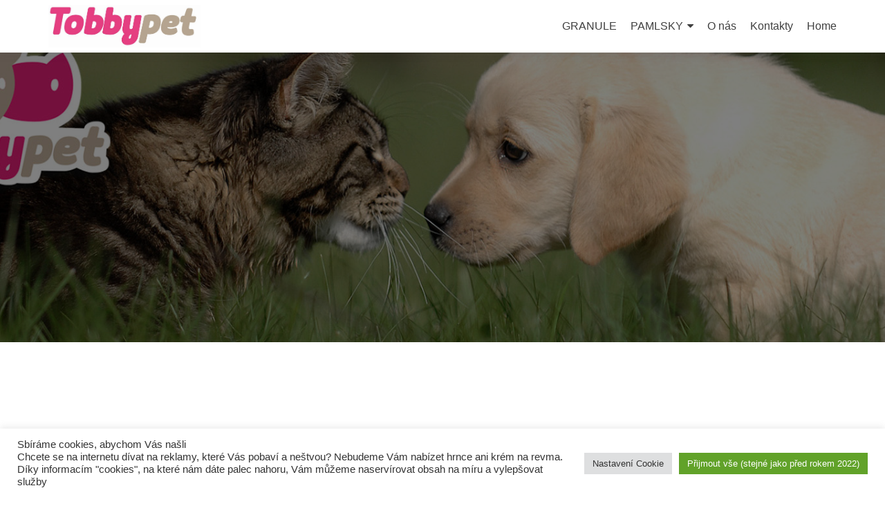

--- FILE ---
content_type: text/html; charset=UTF-8
request_url: https://tobbypet.cz/
body_size: 11007
content:
<!DOCTYPE html>
<html lang="cs">
<head>
<meta charset="UTF-8">
<meta name="viewport" content="width=device-width, initial-scale=1">
<link rel="profile" href="http://gmpg.org/xfn/11">
<link rel="pingback" href="https://tobbypet.cz/xmlrpc.php">
<title></title>
<meta name='robots' content='max-image-preview:large' />
<style>img:is([sizes="auto" i], [sizes^="auto," i]) { contain-intrinsic-size: 3000px 1500px }</style>
<link rel='dns-prefetch' href='//fonts.googleapis.com' />
<link rel="alternate" type="application/rss+xml" title=" &raquo; RSS zdroj" href="https://tobbypet.cz/feed/" />
<link rel="alternate" type="application/rss+xml" title=" &raquo; RSS komentářů" href="https://tobbypet.cz/comments/feed/" />
<!-- <link rel='stylesheet' id='wp-block-library-css' href='https://tobbypet.cz/wp-includes/css/dist/block-library/style.min.css?ver=6.7.1' type='text/css' media='all' /> -->
<link rel="stylesheet" type="text/css" href="//tobbypet.cz/wp-content/cache/wpfc-minified/8uv3c5f4/6blnc.css" media="all"/>
<style id='classic-theme-styles-inline-css' type='text/css'>
/*! This file is auto-generated */
.wp-block-button__link{color:#fff;background-color:#32373c;border-radius:9999px;box-shadow:none;text-decoration:none;padding:calc(.667em + 2px) calc(1.333em + 2px);font-size:1.125em}.wp-block-file__button{background:#32373c;color:#fff;text-decoration:none}
</style>
<style id='global-styles-inline-css' type='text/css'>
:root{--wp--preset--aspect-ratio--square: 1;--wp--preset--aspect-ratio--4-3: 4/3;--wp--preset--aspect-ratio--3-4: 3/4;--wp--preset--aspect-ratio--3-2: 3/2;--wp--preset--aspect-ratio--2-3: 2/3;--wp--preset--aspect-ratio--16-9: 16/9;--wp--preset--aspect-ratio--9-16: 9/16;--wp--preset--color--black: #000000;--wp--preset--color--cyan-bluish-gray: #abb8c3;--wp--preset--color--white: #ffffff;--wp--preset--color--pale-pink: #f78da7;--wp--preset--color--vivid-red: #cf2e2e;--wp--preset--color--luminous-vivid-orange: #ff6900;--wp--preset--color--luminous-vivid-amber: #fcb900;--wp--preset--color--light-green-cyan: #7bdcb5;--wp--preset--color--vivid-green-cyan: #00d084;--wp--preset--color--pale-cyan-blue: #8ed1fc;--wp--preset--color--vivid-cyan-blue: #0693e3;--wp--preset--color--vivid-purple: #9b51e0;--wp--preset--gradient--vivid-cyan-blue-to-vivid-purple: linear-gradient(135deg,rgba(6,147,227,1) 0%,rgb(155,81,224) 100%);--wp--preset--gradient--light-green-cyan-to-vivid-green-cyan: linear-gradient(135deg,rgb(122,220,180) 0%,rgb(0,208,130) 100%);--wp--preset--gradient--luminous-vivid-amber-to-luminous-vivid-orange: linear-gradient(135deg,rgba(252,185,0,1) 0%,rgba(255,105,0,1) 100%);--wp--preset--gradient--luminous-vivid-orange-to-vivid-red: linear-gradient(135deg,rgba(255,105,0,1) 0%,rgb(207,46,46) 100%);--wp--preset--gradient--very-light-gray-to-cyan-bluish-gray: linear-gradient(135deg,rgb(238,238,238) 0%,rgb(169,184,195) 100%);--wp--preset--gradient--cool-to-warm-spectrum: linear-gradient(135deg,rgb(74,234,220) 0%,rgb(151,120,209) 20%,rgb(207,42,186) 40%,rgb(238,44,130) 60%,rgb(251,105,98) 80%,rgb(254,248,76) 100%);--wp--preset--gradient--blush-light-purple: linear-gradient(135deg,rgb(255,206,236) 0%,rgb(152,150,240) 100%);--wp--preset--gradient--blush-bordeaux: linear-gradient(135deg,rgb(254,205,165) 0%,rgb(254,45,45) 50%,rgb(107,0,62) 100%);--wp--preset--gradient--luminous-dusk: linear-gradient(135deg,rgb(255,203,112) 0%,rgb(199,81,192) 50%,rgb(65,88,208) 100%);--wp--preset--gradient--pale-ocean: linear-gradient(135deg,rgb(255,245,203) 0%,rgb(182,227,212) 50%,rgb(51,167,181) 100%);--wp--preset--gradient--electric-grass: linear-gradient(135deg,rgb(202,248,128) 0%,rgb(113,206,126) 100%);--wp--preset--gradient--midnight: linear-gradient(135deg,rgb(2,3,129) 0%,rgb(40,116,252) 100%);--wp--preset--font-size--small: 13px;--wp--preset--font-size--medium: 20px;--wp--preset--font-size--large: 36px;--wp--preset--font-size--x-large: 42px;--wp--preset--spacing--20: 0.44rem;--wp--preset--spacing--30: 0.67rem;--wp--preset--spacing--40: 1rem;--wp--preset--spacing--50: 1.5rem;--wp--preset--spacing--60: 2.25rem;--wp--preset--spacing--70: 3.38rem;--wp--preset--spacing--80: 5.06rem;--wp--preset--shadow--natural: 6px 6px 9px rgba(0, 0, 0, 0.2);--wp--preset--shadow--deep: 12px 12px 50px rgba(0, 0, 0, 0.4);--wp--preset--shadow--sharp: 6px 6px 0px rgba(0, 0, 0, 0.2);--wp--preset--shadow--outlined: 6px 6px 0px -3px rgba(255, 255, 255, 1), 6px 6px rgba(0, 0, 0, 1);--wp--preset--shadow--crisp: 6px 6px 0px rgba(0, 0, 0, 1);}:where(.is-layout-flex){gap: 0.5em;}:where(.is-layout-grid){gap: 0.5em;}body .is-layout-flex{display: flex;}.is-layout-flex{flex-wrap: wrap;align-items: center;}.is-layout-flex > :is(*, div){margin: 0;}body .is-layout-grid{display: grid;}.is-layout-grid > :is(*, div){margin: 0;}:where(.wp-block-columns.is-layout-flex){gap: 2em;}:where(.wp-block-columns.is-layout-grid){gap: 2em;}:where(.wp-block-post-template.is-layout-flex){gap: 1.25em;}:where(.wp-block-post-template.is-layout-grid){gap: 1.25em;}.has-black-color{color: var(--wp--preset--color--black) !important;}.has-cyan-bluish-gray-color{color: var(--wp--preset--color--cyan-bluish-gray) !important;}.has-white-color{color: var(--wp--preset--color--white) !important;}.has-pale-pink-color{color: var(--wp--preset--color--pale-pink) !important;}.has-vivid-red-color{color: var(--wp--preset--color--vivid-red) !important;}.has-luminous-vivid-orange-color{color: var(--wp--preset--color--luminous-vivid-orange) !important;}.has-luminous-vivid-amber-color{color: var(--wp--preset--color--luminous-vivid-amber) !important;}.has-light-green-cyan-color{color: var(--wp--preset--color--light-green-cyan) !important;}.has-vivid-green-cyan-color{color: var(--wp--preset--color--vivid-green-cyan) !important;}.has-pale-cyan-blue-color{color: var(--wp--preset--color--pale-cyan-blue) !important;}.has-vivid-cyan-blue-color{color: var(--wp--preset--color--vivid-cyan-blue) !important;}.has-vivid-purple-color{color: var(--wp--preset--color--vivid-purple) !important;}.has-black-background-color{background-color: var(--wp--preset--color--black) !important;}.has-cyan-bluish-gray-background-color{background-color: var(--wp--preset--color--cyan-bluish-gray) !important;}.has-white-background-color{background-color: var(--wp--preset--color--white) !important;}.has-pale-pink-background-color{background-color: var(--wp--preset--color--pale-pink) !important;}.has-vivid-red-background-color{background-color: var(--wp--preset--color--vivid-red) !important;}.has-luminous-vivid-orange-background-color{background-color: var(--wp--preset--color--luminous-vivid-orange) !important;}.has-luminous-vivid-amber-background-color{background-color: var(--wp--preset--color--luminous-vivid-amber) !important;}.has-light-green-cyan-background-color{background-color: var(--wp--preset--color--light-green-cyan) !important;}.has-vivid-green-cyan-background-color{background-color: var(--wp--preset--color--vivid-green-cyan) !important;}.has-pale-cyan-blue-background-color{background-color: var(--wp--preset--color--pale-cyan-blue) !important;}.has-vivid-cyan-blue-background-color{background-color: var(--wp--preset--color--vivid-cyan-blue) !important;}.has-vivid-purple-background-color{background-color: var(--wp--preset--color--vivid-purple) !important;}.has-black-border-color{border-color: var(--wp--preset--color--black) !important;}.has-cyan-bluish-gray-border-color{border-color: var(--wp--preset--color--cyan-bluish-gray) !important;}.has-white-border-color{border-color: var(--wp--preset--color--white) !important;}.has-pale-pink-border-color{border-color: var(--wp--preset--color--pale-pink) !important;}.has-vivid-red-border-color{border-color: var(--wp--preset--color--vivid-red) !important;}.has-luminous-vivid-orange-border-color{border-color: var(--wp--preset--color--luminous-vivid-orange) !important;}.has-luminous-vivid-amber-border-color{border-color: var(--wp--preset--color--luminous-vivid-amber) !important;}.has-light-green-cyan-border-color{border-color: var(--wp--preset--color--light-green-cyan) !important;}.has-vivid-green-cyan-border-color{border-color: var(--wp--preset--color--vivid-green-cyan) !important;}.has-pale-cyan-blue-border-color{border-color: var(--wp--preset--color--pale-cyan-blue) !important;}.has-vivid-cyan-blue-border-color{border-color: var(--wp--preset--color--vivid-cyan-blue) !important;}.has-vivid-purple-border-color{border-color: var(--wp--preset--color--vivid-purple) !important;}.has-vivid-cyan-blue-to-vivid-purple-gradient-background{background: var(--wp--preset--gradient--vivid-cyan-blue-to-vivid-purple) !important;}.has-light-green-cyan-to-vivid-green-cyan-gradient-background{background: var(--wp--preset--gradient--light-green-cyan-to-vivid-green-cyan) !important;}.has-luminous-vivid-amber-to-luminous-vivid-orange-gradient-background{background: var(--wp--preset--gradient--luminous-vivid-amber-to-luminous-vivid-orange) !important;}.has-luminous-vivid-orange-to-vivid-red-gradient-background{background: var(--wp--preset--gradient--luminous-vivid-orange-to-vivid-red) !important;}.has-very-light-gray-to-cyan-bluish-gray-gradient-background{background: var(--wp--preset--gradient--very-light-gray-to-cyan-bluish-gray) !important;}.has-cool-to-warm-spectrum-gradient-background{background: var(--wp--preset--gradient--cool-to-warm-spectrum) !important;}.has-blush-light-purple-gradient-background{background: var(--wp--preset--gradient--blush-light-purple) !important;}.has-blush-bordeaux-gradient-background{background: var(--wp--preset--gradient--blush-bordeaux) !important;}.has-luminous-dusk-gradient-background{background: var(--wp--preset--gradient--luminous-dusk) !important;}.has-pale-ocean-gradient-background{background: var(--wp--preset--gradient--pale-ocean) !important;}.has-electric-grass-gradient-background{background: var(--wp--preset--gradient--electric-grass) !important;}.has-midnight-gradient-background{background: var(--wp--preset--gradient--midnight) !important;}.has-small-font-size{font-size: var(--wp--preset--font-size--small) !important;}.has-medium-font-size{font-size: var(--wp--preset--font-size--medium) !important;}.has-large-font-size{font-size: var(--wp--preset--font-size--large) !important;}.has-x-large-font-size{font-size: var(--wp--preset--font-size--x-large) !important;}
:where(.wp-block-post-template.is-layout-flex){gap: 1.25em;}:where(.wp-block-post-template.is-layout-grid){gap: 1.25em;}
:where(.wp-block-columns.is-layout-flex){gap: 2em;}:where(.wp-block-columns.is-layout-grid){gap: 2em;}
:root :where(.wp-block-pullquote){font-size: 1.5em;line-height: 1.6;}
</style>
<!-- <link rel='stylesheet' id='cookie-law-info-css' href='https://tobbypet.cz/wp-content/plugins/cookie-law-info/legacy/public/css/cookie-law-info-public.css?ver=3.2.7' type='text/css' media='all' /> -->
<!-- <link rel='stylesheet' id='cookie-law-info-gdpr-css' href='https://tobbypet.cz/wp-content/plugins/cookie-law-info/legacy/public/css/cookie-law-info-gdpr.css?ver=3.2.7' type='text/css' media='all' /> -->
<link rel="stylesheet" type="text/css" href="//tobbypet.cz/wp-content/cache/wpfc-minified/klmn84ee/6blnc.css" media="all"/>
<link rel='stylesheet' id='zerif_font_all-css' href='//fonts.googleapis.com/css?family=Open+Sans%3A300%2C300italic%2C400%2C400italic%2C600%2C600italic%2C700%2C700italic%2C800%2C800italic&#038;subset=latin&#038;ver=6.7.1' type='text/css' media='all' />
<!-- <link rel='stylesheet' id='zerif_bootstrap_style-css' href='https://tobbypet.cz/wp-content/themes/zerif-lite/css/bootstrap.css?ver=6.7.1' type='text/css' media='all' /> -->
<!-- <link rel='stylesheet' id='zerif_fontawesome-css' href='https://tobbypet.cz/wp-content/themes/zerif-lite/css/font-awesome.min.css?ver=v1' type='text/css' media='all' /> -->
<!-- <link rel='stylesheet' id='zerif_style-css' href='https://tobbypet.cz/wp-content/themes/zerif-lite/style.css?ver=1.8.5.48' type='text/css' media='all' /> -->
<!-- <link rel='stylesheet' id='zerif_responsive_style-css' href='https://tobbypet.cz/wp-content/themes/zerif-lite/css/responsive.css?ver=1.8.5.48' type='text/css' media='all' /> -->
<link rel="stylesheet" type="text/css" href="//tobbypet.cz/wp-content/cache/wpfc-minified/epdnll8q/6blnc.css" media="all"/>
<!--[if lt IE 9]>
<link rel='stylesheet' id='zerif_ie_style-css' href='https://tobbypet.cz/wp-content/themes/zerif-lite/css/ie.css?ver=1.8.5.48' type='text/css' media='all' />
<![endif]-->
<script src='//tobbypet.cz/wp-content/cache/wpfc-minified/dunkakim/6blnc.js' type="text/javascript"></script>
<!-- <script type="text/javascript" src="https://tobbypet.cz/wp-includes/js/jquery/jquery.min.js?ver=3.7.1" id="jquery-core-js"></script> -->
<!-- <script type="text/javascript" src="https://tobbypet.cz/wp-includes/js/jquery/jquery-migrate.min.js?ver=3.4.1" id="jquery-migrate-js"></script> -->
<script type="text/javascript" id="cookie-law-info-js-extra">
/* <![CDATA[ */
var Cli_Data = {"nn_cookie_ids":["_ga_SCDSMP5710","_ga"],"cookielist":[],"non_necessary_cookies":{"analytics":["_ga_SCDSMP5710","_ga"]},"ccpaEnabled":"","ccpaRegionBased":"","ccpaBarEnabled":"","strictlyEnabled":["necessary","obligatoire"],"ccpaType":"gdpr","js_blocking":"1","custom_integration":"","triggerDomRefresh":"","secure_cookies":""};
var cli_cookiebar_settings = {"animate_speed_hide":"500","animate_speed_show":"500","background":"#FFF","border":"#b1a6a6c2","border_on":"","button_1_button_colour":"#61a229","button_1_button_hover":"#4e8221","button_1_link_colour":"#fff","button_1_as_button":"1","button_1_new_win":"","button_2_button_colour":"#333","button_2_button_hover":"#292929","button_2_link_colour":"#444","button_2_as_button":"","button_2_hidebar":"","button_3_button_colour":"#dedfe0","button_3_button_hover":"#b2b2b3","button_3_link_colour":"#333333","button_3_as_button":"1","button_3_new_win":"","button_4_button_colour":"#dedfe0","button_4_button_hover":"#b2b2b3","button_4_link_colour":"#333333","button_4_as_button":"1","button_7_button_colour":"#61a229","button_7_button_hover":"#4e8221","button_7_link_colour":"#fff","button_7_as_button":"1","button_7_new_win":"","font_family":"inherit","header_fix":"","notify_animate_hide":"1","notify_animate_show":"","notify_div_id":"#cookie-law-info-bar","notify_position_horizontal":"right","notify_position_vertical":"bottom","scroll_close":"","scroll_close_reload":"","accept_close_reload":"","reject_close_reload":"","showagain_tab":"","showagain_background":"#fff","showagain_border":"#000","showagain_div_id":"#cookie-law-info-again","showagain_x_position":"100px","text":"#333333","show_once_yn":"","show_once":"10000","logging_on":"","as_popup":"","popup_overlay":"1","bar_heading_text":"","cookie_bar_as":"banner","popup_showagain_position":"bottom-right","widget_position":"left"};
var log_object = {"ajax_url":"https:\/\/tobbypet.cz\/wp-admin\/admin-ajax.php"};
/* ]]> */
</script>
<script src='//tobbypet.cz/wp-content/cache/wpfc-minified/31kvwl9x/6blnc.js' type="text/javascript"></script>
<!-- <script type="text/javascript" src="https://tobbypet.cz/wp-content/plugins/cookie-law-info/legacy/public/js/cookie-law-info-public.js?ver=3.2.7" id="cookie-law-info-js"></script> -->
<!--[if lt IE 9]>
<script type="text/javascript" src="https://tobbypet.cz/wp-content/themes/zerif-lite/js/html5.js?ver=6.7.1" id="zerif_html5-js"></script>
<![endif]-->
<link rel="https://api.w.org/" href="https://tobbypet.cz/wp-json/" /><link rel="alternate" title="JSON" type="application/json" href="https://tobbypet.cz/wp-json/wp/v2/pages/22" /><link rel="EditURI" type="application/rsd+xml" title="RSD" href="https://tobbypet.cz/xmlrpc.php?rsd" />
<meta name="generator" content="WordPress 6.7.1" />
<link rel="canonical" href="https://tobbypet.cz/" />
<link rel='shortlink' href='https://tobbypet.cz/' />
<link rel="alternate" title="oEmbed (JSON)" type="application/json+oembed" href="https://tobbypet.cz/wp-json/oembed/1.0/embed?url=https%3A%2F%2Ftobbypet.cz%2F" />
<link rel="alternate" title="oEmbed (XML)" type="text/xml+oembed" href="https://tobbypet.cz/wp-json/oembed/1.0/embed?url=https%3A%2F%2Ftobbypet.cz%2F&#038;format=xml" />
<!-- GA Google Analytics @ https://m0n.co/ga -->
<script async src="https://www.googletagmanager.com/gtag/js?id=G-SCDSMP5710"></script>
<script>
window.dataLayer = window.dataLayer || [];
function gtag(){dataLayer.push(arguments);}
gtag('js', new Date());
gtag('config', 'G-SCDSMP5710');
</script>
<!-- Google Tag Manager -->
<script>(function(w,d,s,l,i){w[l]=w[l]||[];w[l].push({'gtm.start':
new Date().getTime(),event:'gtm.js'});var f=d.getElementsByTagName(s)[0],
j=d.createElement(s),dl=l!='dataLayer'?'&l='+l:'';j.async=true;j.src=
'https://www.googletagmanager.com/gtm.js?id='+i+dl;f.parentNode.insertBefore(j,f);
})(window,document,'script','dataLayer','GTM-5V7CZ5J');</script>
<!-- End Google Tag Manager -->
<!-- Enter your scripts here --><link rel="icon" href="https://tobbypet.cz/wp-content/uploads/2017/07/cropped-cropped-tobbypet-32x32.png" sizes="32x32" />
<link rel="icon" href="https://tobbypet.cz/wp-content/uploads/2017/07/cropped-cropped-tobbypet-192x192.png" sizes="192x192" />
<link rel="apple-touch-icon" href="https://tobbypet.cz/wp-content/uploads/2017/07/cropped-cropped-tobbypet-180x180.png" />
<meta name="msapplication-TileImage" content="https://tobbypet.cz/wp-content/uploads/2017/07/cropped-cropped-tobbypet-270x270.png" />
</head>
<body class="home page-template page-template-template-frontpage page-template-template-frontpage-php page page-id-22 wp-custom-logo" >
<div class="preloader"><div class="status">&nbsp;</div></div>
<div id="mobilebgfix">
<div class="mobile-bg-fix-img-wrap">
<div class="mobile-bg-fix-img"></div>
</div>
<div class="mobile-bg-fix-whole-site">
<header id="home" class="header" itemscope="itemscope" itemtype="http://schema.org/WPHeader">
<div id="main-nav" class="navbar navbar-inverse bs-docs-nav" role="banner">
<div class="container">
<div class="navbar-header responsive-logo">
<button class="navbar-toggle collapsed" type="button" data-toggle="collapse" data-target=".bs-navbar-collapse">
<span class="sr-only">Rozbalit nabídku</span>
<span class="icon-bar"></span>
<span class="icon-bar"></span>
<span class="icon-bar"></span>
</button>
<div class="navbar-brand" itemscope itemtype="http://schema.org/Organization">
<a href="https://tobbypet.cz/" class="custom-logo-link" rel="home" aria-current="page"><img width="1002" height="282" src="https://tobbypet.cz/wp-content/uploads/2017/11/cropped-001-TobbyPet-colours.jpg" class="custom-logo" alt="" decoding="async" fetchpriority="high" srcset="https://tobbypet.cz/wp-content/uploads/2017/11/cropped-001-TobbyPet-colours.jpg 1002w, https://tobbypet.cz/wp-content/uploads/2017/11/cropped-001-TobbyPet-colours-300x84.jpg 300w, https://tobbypet.cz/wp-content/uploads/2017/11/cropped-001-TobbyPet-colours-768x216.jpg 768w" sizes="(max-width: 1002px) 100vw, 1002px" /></a>
</div> <!-- /.navbar-brand -->
</div> <!-- /.navbar-header -->
<nav class="navbar-collapse bs-navbar-collapse collapse" id="site-navigation" itemscope itemtype="http://schema.org/SiteNavigationElement">
<a class="screen-reader-text skip-link" href="#content">Přejít k obsahu webu</a>
<ul id="menu-zakladni-menu" class="nav navbar-nav navbar-right responsive-nav main-nav-list"><li id="menu-item-312" class="menu-item menu-item-type-post_type menu-item-object-page menu-item-312"><a href="https://tobbypet.cz/granule/">GRANULE</a></li>
<li id="menu-item-149" class="menu-item menu-item-type-post_type menu-item-object-page menu-item-has-children menu-item-149"><a href="https://tobbypet.cz/pamlsky/">PAMLSKY</a>
<ul class="sub-menu">
<li id="menu-item-238" class="menu-item menu-item-type-post_type menu-item-object-page menu-item-238"><a href="https://tobbypet.cz/pamlsky/dentalni-pamlsky/">Dentální pamlsky</a></li>
<li id="menu-item-244" class="menu-item menu-item-type-post_type menu-item-object-page menu-item-244"><a href="https://tobbypet.cz/pamlsky/piskoty/">Piškoty</a></li>
<li id="menu-item-243" class="menu-item menu-item-type-post_type menu-item-object-page menu-item-243"><a href="https://tobbypet.cz/pamlsky/ostatni-pamlsky/">Ostatní pamlsky</a></li>
</ul>
</li>
<li id="menu-item-152" class="menu-item menu-item-type-post_type menu-item-object-page menu-item-152"><a href="https://tobbypet.cz/o-nas/">O nás</a></li>
<li id="menu-item-188" class="menu-item menu-item-type-post_type menu-item-object-page menu-item-188"><a href="https://tobbypet.cz/kontakty/">Kontakty</a></li>
<li id="menu-item-109" class="menu-item menu-item-type-post_type menu-item-object-page menu-item-home current-menu-item page_item page-item-22 current_page_item menu-item-109"><a href="https://tobbypet.cz/" aria-current="page">Home</a></li>
</ul>		</nav>
</div> <!-- /.container -->
</div> <!-- /#main-nav -->
<!-- / END TOP BAR -->
<div class=" home-header-wrap"><ul id="parallax_move"><li class="layer layer1" data-depth="0.10" style="background-image: url(https://tobbypet.cz/wp-content/uploads/2018/02/background_title1.jpg);"></li></ul><div class="header-content-wrap "><div class="container"></div></div><!-- .header-content-wrap --><div class="clear"></div>
</div>
</header> <!-- / END HOME SECTION  -->
<div id="content" class="site-content">
<section class="focus " id="focus">
<div class="container">
<!-- SECTION HEADER -->
<div class="section-header">
<!-- SECTION TITLE AND SUBTITLE -->
</div>
<div class="row">
</div>
</div> <!-- / END CONTAINER -->
</section>  <!-- / END FOCUS SECTION -->
<section class="about-us " id="aboutus">
<div class="container">
<!-- SECTION HEADER -->
<div class="section-header">
<h2 class="white-text">O tobbypet</h2><div class="white-text section-legend">To nejlepší z naší přírody.</div>
</div><!-- / END SECTION HEADER -->
<!-- 3 COLUMNS OF ABOUT US-->
<div class="row">
<!-- COLUMN 1 - BIG MESSAGE ABOUT THE COMPANY-->
<div class="col-lg-4 col-md-4 column zerif-rtl-big-title"><div class="big-intro" data-scrollreveal="enter left after 0s over 1s">Kvalitní doplňkové krmivo pro vaše mazlíčky</div></div><div class="col-lg-4 col-md-4 column zerif_about_us_center text_and_skills" data-scrollreveal="enter bottom after 0s over 1s"><p>Naším základním know-how je dlouholetá dobrá praxe v oblasti výživy psů a koček. Profesionálové zodpovídající za železnou kvalitu krmiv jsou jedni z vás – chovatelé 
a milovníci čtyřnohých parťáků. Naší prioritou je zdraví a kondice. 
Naším základním know-how je dlouholetá dobrá praxe v oblasti výživy psů a koček. Profesionálové zodpovídající za železnou kvalitu krmiv jsou jedni z vás – chovatelé 
a milovníci čtyřnohých parťáků. Naší prioritou je zdraví a kondice. 
</p></div><div class="col-lg-4 col-md-4 column zerif-rtl-skills ">
<ul class="skills" data-scrollreveal="enter right after 0s over 1s">
<!-- SKILL ONE -->
<li class="skill skill_1"><div class="skill-count"><input role="presentation" type="text" id="obsahuje-az-95-masa" value="95" data-thickness=".2" class="skill1" tabindex="-1"></div><div class="section-legend"><label for="obsahuje-az-95-masa">Obsahuje až 95% masa</label></div><p>u masových produktů</p></li>
<!-- SKILL TWO -->
<li class="skill skill_2"><div class="skill-count"><input role="presentation" type="text" id="100-prirodni-krmivo" value="100" data-thickness=".2" class="skill2" tabindex="-1"></div><div class="section-legend"><label for="100-prirodni-krmivo">100% přírodní krmivo</label></div></li>
<!-- SKILL THREE -->
<li class="skill skill_3"><div class="skill-count"><input role="presentation" type="text" id="100-cesky-vyrobek" value="100" data-thickness=".2" class="skill3" tabindex="-1"></div><div class="section-legend"><label for="100-cesky-vyrobek">100% Český výrobek</label></div></li>
<!-- SKILL FOUR -->
<li class="skill skill_4"><div class="skill-count"><input role="presentation" type="text" id="design-produktu" value="90" data-thickness=".2" class="skill4" tabindex="-1"></div><div class="section-legend"><label for="design-produktu">Design produktů</label></div></li>
</ul>
</div> <!-- / END SKILLS COLUMN-->
</div> <!-- / END 3 COLUMNS OF ABOUT US-->
<!-- CLIENTS -->
<div class="our-clients"><h5><span class="section-footer-title">Náš prodejce</span></h5></div><div class="client-list"><div data-scrollreveal="enter right move 60px after 0.00s over 2.5s"></div></div>
</div> <!-- / END CONTAINER -->
</section> <!-- END ABOUT US SECTION -->
<section class="contact-us " id="contact"><div class="container">
<!-- SECTION HEADER -->
<div class="section-header">
<h2 class="white-text">Máte dotaz?</h2><div class="white-text section-legend">Neváhejte nás kontaktovat.</div>	</div>
<!-- / END SECTION HEADER -->
<div class="row"><div class="wpforms-container wpforms-container-full" id="wpforms-295"><form id="wpforms-form-295" class="wpforms-validate wpforms-form" data-formid="295" method="post" enctype="multipart/form-data" action="/" data-token="96a345d99eb2f64a2c56033910d5cc63" data-token-time="1732649454"><noscript class="wpforms-error-noscript">Chcete-li vyplnit tento formulář, prosím povolte v prohlížeči JavaScript.</noscript><div class="wpforms-field-container"><div id="wpforms-295-field_1-container" class="wpforms-field wpforms-field-name" data-field-id="1"><label class="wpforms-field-label" for="wpforms-295-field_1">Vaše jméno <span class="wpforms-required-label">*</span></label><input type="text" id="wpforms-295-field_1" class="wpforms-field-medium wpforms-field-required" name="wpforms[fields][1]" required></div><div id="wpforms-295-field_2-container" class="wpforms-field wpforms-field-email" data-field-id="2"><label class="wpforms-field-label" for="wpforms-295-field_2">Váš E-mail <span class="wpforms-required-label">*</span></label><input type="email" id="wpforms-295-field_2" class="wpforms-field-medium wpforms-field-required" name="wpforms[fields][2]" spellcheck="false" required></div><div id="wpforms-295-field_3-container" class="wpforms-field wpforms-field-text" data-field-id="3"><label class="wpforms-field-label" for="wpforms-295-field_3">Předmět zprávy <span class="wpforms-required-label">*</span></label><input type="text" id="wpforms-295-field_3" class="wpforms-field-medium wpforms-field-required" name="wpforms[fields][3]" required></div><div id="wpforms-295-field_4-container" class="wpforms-field wpforms-field-textarea" data-field-id="4"><label class="wpforms-field-label" for="wpforms-295-field_4">Vaše zpráva <span class="wpforms-required-label">*</span></label><textarea id="wpforms-295-field_4" class="wpforms-field-medium wpforms-field-required" name="wpforms[fields][4]" required></textarea></div></div><!-- .wpforms-field-container --><div class="wpforms-field wpforms-field-hp"><label for="wpforms-295-field-hp" class="wpforms-field-label">Website</label><input type="text" name="wpforms[hp]" id="wpforms-295-field-hp" class="wpforms-field-medium"></div><div class="wpforms-submit-container" ><input type="hidden" name="wpforms[id]" value="295"><input type="hidden" name="page_title" value="Home"><input type="hidden" name="page_url" value="https://tobbypet.cz/"><input type="hidden" name="page_id" value="22"><input type="hidden" name="wpforms[post_id]" value="22"><button type="submit" name="wpforms[submit]" id="wpforms-submit-295" class="wpforms-submit" data-alt-text="Odesílání" data-submit-text="Odeslat zprávu" aria-live="assertive" value="wpforms-submit">Odeslat zprávu</button></div></form></div>  <!-- .wpforms-container --></div>
</div> <!-- / END CONTAINER -->
</section> <!-- / END CONTACT US SECTION-->

</div><!-- .site-content -->
<footer id="footer" itemscope="itemscope" itemtype="http://schema.org/WPFooter">
<div class="container">
<div class="col-md-3 company-details"><div class="zerif-footer-address">TV PROBBE, s.r.o.,
Národní 479, Úpice 542 32</div></div><div class="col-md-3 company-details"><div class="zerif-footer-email">info@tobbypet.cz</div></div><div class="col-md-3 company-details"><div class="zerif-footer-phone">+420 491 424 016</div></div><div class="col-md-3 copyright"><ul class="social"><li id="facebook"><a target="_blank" href="https://www.facebook.com/krmeni.cz/"><span class="sr-only">Odkaz Facebook</span> <i class="fa fa-facebook"></i></a></li><li id="instagram"><a target="_blank" href="https://www.instagram.com/krmenicz/"><span class="sr-only">Odkaz Instagram</span> <i class="fa fa-instagram"></i></a></li></ul><!-- .social --><p id="zerif-copyright">© 2017 TobbyPet.cz</p><div class="zerif-copyright-box"><a class="zerif-copyright" rel="nofollow">Zerif Lite </a>vytvořeno od <a class="zerif-copyright" href="https://themeisle.com"  target="_blank" rel="nofollow">ThemeIsle</a></div></div>	</div> <!-- / END CONTAINER -->
</footer> <!-- / END FOOOTER  -->
</div><!-- mobile-bg-fix-whole-site -->
</div><!-- .mobile-bg-fix-wrap -->
<!--googleoff: all--><div id="cookie-law-info-bar" data-nosnippet="true"><span><div class="cli-bar-container cli-style-v2"><div class="cli-bar-message">Sbíráme cookies, abychom Vás našli<br />
Chcete se na internetu dívat na reklamy, které Vás pobaví a neštvou? Nebudeme Vám nabízet hrnce ani krém na revma. Díky informacím "cookies", na které nám dáte palec nahoru, Vám můžeme naservírovat obsah na míru a vylepšovat služby</div><div class="cli-bar-btn_container"><a role='button' class="medium cli-plugin-button cli-plugin-main-button cli_settings_button" style="margin:0px 5px 0px 0px">Nastavení Cookie</a><a id="wt-cli-accept-all-btn" role='button' data-cli_action="accept_all" class="wt-cli-element medium cli-plugin-button wt-cli-accept-all-btn cookie_action_close_header cli_action_button">Přijmout vše (stejné jako před rokem 2022)</a></div></div></span></div><div id="cookie-law-info-again" data-nosnippet="true"><span id="cookie_hdr_showagain">Upravit nastavení</span></div><div class="cli-modal" data-nosnippet="true" id="cliSettingsPopup" tabindex="-1" role="dialog" aria-labelledby="cliSettingsPopup" aria-hidden="true">
<div class="cli-modal-dialog" role="document">
<div class="cli-modal-content cli-bar-popup">
<button type="button" class="cli-modal-close" id="cliModalClose">
<svg class="" viewBox="0 0 24 24"><path d="M19 6.41l-1.41-1.41-5.59 5.59-5.59-5.59-1.41 1.41 5.59 5.59-5.59 5.59 1.41 1.41 5.59-5.59 5.59 5.59 1.41-1.41-5.59-5.59z"></path><path d="M0 0h24v24h-24z" fill="none"></path></svg>
<span class="wt-cli-sr-only">Zavřít</span>
</button>
<div class="cli-modal-body">
<div class="cli-container-fluid cli-tab-container">
<div class="cli-row">
<div class="cli-col-12 cli-align-items-stretch cli-px-0">
<div class="cli-privacy-overview">
<h4>Souhlas pro ukládání souborů cookies na přizpůsobení obsahu</h4>				<div class="cli-privacy-content">
<div class="cli-privacy-content-text">Používáme cookies k vylepšení vašeho zážitku při procházení webu. Ty jsou nezbytné pro běh základních funkcí webu. Používáme také soubory cookies třetích stran, které nám pomáhají analyzovat a porozumět tomu, jak používáte web. Můžeme vám tímto také ukazovat informace týkající se vašich zájmů. Volitelné cookies budou uloženy v prohlížeči pouze s vaším souhlasem. Pokud tyto cookies nepovolíte, může to mít negativní vliv na vaše procházení webu.</div>
</div>
<a class="cli-privacy-readmore" aria-label="Zobrazit více" role="button" data-readmore-text="Zobrazit více" data-readless-text="Zobrazit méně"></a>			</div>
</div>
<div class="cli-col-12 cli-align-items-stretch cli-px-0 cli-tab-section-container">
<div class="cli-tab-section">
<div class="cli-tab-header">
<a role="button" tabindex="0" class="cli-nav-link cli-settings-mobile" data-target="necessary" data-toggle="cli-toggle-tab">
Nezbytné cookies							</a>
<div class="wt-cli-necessary-checkbox">
<input type="checkbox" class="cli-user-preference-checkbox"  id="wt-cli-checkbox-necessary" data-id="checkbox-necessary" checked="checked"  />
<label class="form-check-label" for="wt-cli-checkbox-necessary">Nezbytné cookies</label>
</div>
<span class="cli-necessary-caption">Vždy povoleno</span>
</div>
<div class="cli-tab-content">
<div class="cli-tab-pane cli-fade" data-id="necessary">
<div class="wt-cli-cookie-description">
Nezbytné cookies jsou naprosto zásadní pro správné fungování webu. Zahrnují pouze soubory, které zajišťují základní a bezpečnostní funkce webu. Tyto cookies neukládají žádné osobní údaje.								</div>
</div>
</div>
</div>
<div class="cli-tab-section">
<div class="cli-tab-header">
<a role="button" tabindex="0" class="cli-nav-link cli-settings-mobile" data-target="functional" data-toggle="cli-toggle-tab">
Funkční cookies							</a>
<div class="cli-switch">
<input type="checkbox" id="wt-cli-checkbox-functional" class="cli-user-preference-checkbox"  data-id="checkbox-functional" />
<label for="wt-cli-checkbox-functional" class="cli-slider" data-cli-enable="Povolit" data-cli-disable="Vypnuto"><span class="wt-cli-sr-only">Funkční cookies</span></label>
</div>
</div>
<div class="cli-tab-content">
<div class="cli-tab-pane cli-fade" data-id="functional">
<div class="wt-cli-cookie-description">
Funkční cookies umožňují webu uložit již zadané informace (např. výběr jazyka, velikost písma). Návštěvníkovi tak lze nabídnout více osobních a vylepšených funkcí. Tyto soubory cookies shromažďují pouze anonymní informace.								</div>
</div>
</div>
</div>
<div class="cli-tab-section">
<div class="cli-tab-header">
<a role="button" tabindex="0" class="cli-nav-link cli-settings-mobile" data-target="performance" data-toggle="cli-toggle-tab">
Výkonnostní cookies							</a>
<div class="cli-switch">
<input type="checkbox" id="wt-cli-checkbox-performance" class="cli-user-preference-checkbox"  data-id="checkbox-performance" />
<label for="wt-cli-checkbox-performance" class="cli-slider" data-cli-enable="Povolit" data-cli-disable="Vypnuto"><span class="wt-cli-sr-only">Výkonnostní cookies</span></label>
</div>
</div>
<div class="cli-tab-content">
<div class="cli-tab-pane cli-fade" data-id="performance">
<div class="wt-cli-cookie-description">
Výkonnostní cookies shromažďují informace o používání webu, např. na které weby návštěvník nejčastěji vstupuje nebo zda obdrží chybová hlášení. Používají se pouze k vylepšení webu, a tedy uživatelské přívětivosti. Výkonnostní cookies neukládají informace, které umožňují vyvodit závěry o totožnosti uživatele – návštěvník webu zůstává anonymní.								</div>
</div>
</div>
</div>
<div class="cli-tab-section">
<div class="cli-tab-header">
<a role="button" tabindex="0" class="cli-nav-link cli-settings-mobile" data-target="analytics" data-toggle="cli-toggle-tab">
Analytické cookies							</a>
<div class="cli-switch">
<input type="checkbox" id="wt-cli-checkbox-analytics" class="cli-user-preference-checkbox"  data-id="checkbox-analytics" />
<label for="wt-cli-checkbox-analytics" class="cli-slider" data-cli-enable="Povolit" data-cli-disable="Vypnuto"><span class="wt-cli-sr-only">Analytické cookies</span></label>
</div>
</div>
<div class="cli-tab-content">
<div class="cli-tab-pane cli-fade" data-id="analytics">
<div class="wt-cli-cookie-description">
Analytické cookies nám umožňují měření výkonu našeho webu a našich reklamních kampaní. Jejich pomocí určujeme počet návštěv a zdroje návštěv našich internetových stránek. Data získaná pomocí těchto cookies zpracováváme souhrnně, bez použití identifikátorů, které ukazují na konkrétní uživatelé našeho webu. Pokud vypnete používání analytických cookies ve vztahu k vaší návštěvě, ztrácíme možnost analýzy výkonu a optimalizace našich opatření.								</div>
</div>
</div>
</div>
<div class="cli-tab-section">
<div class="cli-tab-header">
<a role="button" tabindex="0" class="cli-nav-link cli-settings-mobile" data-target="advertisement" data-toggle="cli-toggle-tab">
Reklamní cookies							</a>
<div class="cli-switch">
<input type="checkbox" id="wt-cli-checkbox-advertisement" class="cli-user-preference-checkbox"  data-id="checkbox-advertisement" />
<label for="wt-cli-checkbox-advertisement" class="cli-slider" data-cli-enable="Povolit" data-cli-disable="Vypnuto"><span class="wt-cli-sr-only">Reklamní cookies</span></label>
</div>
</div>
<div class="cli-tab-content">
<div class="cli-tab-pane cli-fade" data-id="advertisement">
<div class="wt-cli-cookie-description">
Reklamní cookies používáme my nebo naši partneři, abychom vám mohli zobrazit vhodné obsahy nebo reklamy jak na našem webu, tak na webech třetích subjektů. Díky tomu můžeme vytvářet profily založené na Vašich zájmech, takzvané pseudonymizované profily. Na základě těchto informací není zpravidla možná bezprostřední identifikace vaší osoby, protože jsou používány pouze pseudonymizované údaje. Pokud nevyjádříte souhlas, nebudete příjemcem obsahů a reklam přizpůsobených vašim zájmům.								</div>
</div>
</div>
</div>
<div class="cli-tab-section">
<div class="cli-tab-header">
<a role="button" tabindex="0" class="cli-nav-link cli-settings-mobile" data-target="others" data-toggle="cli-toggle-tab">
Ostatní							</a>
<div class="cli-switch">
<input type="checkbox" id="wt-cli-checkbox-others" class="cli-user-preference-checkbox"  data-id="checkbox-others" />
<label for="wt-cli-checkbox-others" class="cli-slider" data-cli-enable="Povolit" data-cli-disable="Vypnuto"><span class="wt-cli-sr-only">Ostatní</span></label>
</div>
</div>
<div class="cli-tab-content">
<div class="cli-tab-pane cli-fade" data-id="others">
<div class="wt-cli-cookie-description">
Ostatní u kterých nelze definovat kategorie.								</div>
</div>
</div>
</div>
</div>
</div>
</div>
</div>
<div class="cli-modal-footer">
<div class="wt-cli-element cli-container-fluid cli-tab-container">
<div class="cli-row">
<div class="cli-col-12 cli-align-items-stretch cli-px-0">
<div class="cli-tab-footer wt-cli-privacy-overview-actions">
<a id="wt-cli-privacy-save-btn" role="button" tabindex="0" data-cli-action="accept" class="wt-cli-privacy-btn cli_setting_save_button wt-cli-privacy-accept-btn cli-btn">ULOŽIT A PŘIJMOUT</a>
</div>
<div class="wt-cli-ckyes-footer-section">
<div class="wt-cli-ckyes-brand-logo">Powered by <a href="https://www.cookieyes.com/"><img src="https://tobbypet.cz/wp-content/plugins/cookie-law-info/legacy/public/images/logo-cookieyes.svg" alt="CookieYes Logo"></a></div>
</div>
</div>
</div>
</div>
</div>
</div>
</div>
</div>
<div class="cli-modal-backdrop cli-fade cli-settings-overlay"></div>
<div class="cli-modal-backdrop cli-fade cli-popupbar-overlay"></div>
<!--googleon: all--><!-- Enter your scripts here --><!-- <link rel='stylesheet' id='wpforms-classic-full-css' href='https://tobbypet.cz/wp-content/plugins/wpforms-lite/assets/css/frontend/classic/wpforms-full.min.css?ver=1.9.2.2' type='text/css' media='all' /> -->
<link rel="stylesheet" type="text/css" href="//tobbypet.cz/wp-content/cache/wpfc-minified/q6m6esdq/butig.css" media="all"/>
<script type="text/javascript" src="https://tobbypet.cz/wp-content/themes/zerif-lite/js/bootstrap.min.js?ver=1.8.5.48" id="zerif_bootstrap_script-js"></script>
<script type="text/javascript" src="https://tobbypet.cz/wp-content/themes/zerif-lite/js/jquery.knob.js?ver=1.8.5.48" id="zerif_knob_nav-js"></script>
<script type="text/javascript" src="https://tobbypet.cz/wp-content/themes/zerif-lite/js/smoothscroll.js?ver=1.8.5.48" id="zerif_smoothscroll-js"></script>
<script type="text/javascript" src="https://tobbypet.cz/wp-content/themes/zerif-lite/js/scrollReveal.js?ver=1.8.5.48" id="zerif_scrollReveal_script-js"></script>
<script type="text/javascript" src="https://tobbypet.cz/wp-content/themes/zerif-lite/js/zerif.js?ver=1.8.5.48" id="zerif_script-js"></script>
<script type="text/javascript" src="https://tobbypet.cz/wp-content/themes/zerif-lite/js/parallax.js?ver=v1" id="zerif_parallax-js"></script>
<script type="text/javascript" src="https://tobbypet.cz/wp-content/plugins/wpforms-lite/assets/lib/jquery.validate.min.js?ver=1.21.0" id="wpforms-validation-js"></script>
<script type="text/javascript" src="https://tobbypet.cz/wp-content/plugins/wpforms-lite/assets/lib/mailcheck.min.js?ver=1.1.2" id="wpforms-mailcheck-js"></script>
<script type="text/javascript" src="https://tobbypet.cz/wp-content/plugins/wpforms-lite/assets/lib/punycode.min.js?ver=1.0.0" id="wpforms-punycode-js"></script>
<script type="text/javascript" src="https://tobbypet.cz/wp-content/plugins/wpforms-lite/assets/js/share/utils.min.js?ver=1.9.2.2" id="wpforms-generic-utils-js"></script>
<script type="text/javascript" src="https://tobbypet.cz/wp-content/plugins/wpforms-lite/assets/js/frontend/wpforms.min.js?ver=1.9.2.2" id="wpforms-js"></script>
<script type='text/javascript'>
/* <![CDATA[ */
var wpforms_settings = {"val_required":"Toto pole je povinn\u00e9.","val_email":"Zadejte pros\u00edm platnou e-mailovou adresu.","val_email_suggestion":"M\u011bli jste na mysli {suggestion}?","val_email_suggestion_title":"Klepnut\u00edm p\u0159ijm\u011bte tento n\u00e1vrh.","val_email_restricted":"Tato e-mailov\u00e1 adresa nen\u00ed povolena.","val_number":"Pros\u00edm vlo\u017ete platn\u00e9 \u010d\u00edslo.","val_number_positive":"Zadejte pros\u00edm platn\u00e9 kladn\u00e9 \u010d\u00edslo.","val_minimum_price":"Zadan\u00e1 \u010d\u00e1stka je ni\u017e\u0161\u00ed ne\u017e po\u017eadovan\u00e9 minimum.","val_confirm":"Hodnoty pol\u00ed se neshoduj\u00ed.","val_checklimit":"P\u0159ekro\u010dili jste povolen\u00fd v\u00fdb\u011br: {#}.","val_limit_characters":"{count} z {limit} maxim\u00e1ln\u00edho po\u010dtu znak\u016f.","val_limit_words":"{count} z {limit} maxim\u00e1ln\u00edho po\u010dtu slov.","val_recaptcha_fail_msg":"Ov\u011b\u0159en\u00ed Google reCAPTCHA se nezda\u0159ilo, zkuste to znovu pozd\u011bji.","val_turnstile_fail_msg":"Ov\u011b\u0159en\u00ed Cloudflare Turnstile se nezda\u0159ilo, pros\u00edm zkuste to znovu pozd\u011bji.","val_inputmask_incomplete":"Vypl\u0148te pros\u00edm pole v po\u017eadovan\u00e9m form\u00e1tu.","uuid_cookie":"","locale":"cs","country":"","country_list_label":"Country list","wpforms_plugin_url":"https:\/\/tobbypet.cz\/wp-content\/plugins\/wpforms-lite\/","gdpr":"1","ajaxurl":"https:\/\/tobbypet.cz\/wp-admin\/admin-ajax.php","mailcheck_enabled":"1","mailcheck_domains":[],"mailcheck_toplevel_domains":["dev"],"is_ssl":"1","currency_code":"USD","currency_thousands":",","currency_decimals":"2","currency_decimal":".","currency_symbol":"$","currency_symbol_pos":"left","val_requiredpayment":"Je vy\u017eadovan\u00e1 platba.","val_creditcard":"Zadejte pros\u00edm platn\u00e9 \u010d\u00edslo kreditn\u00ed karty.","error_updating_token":"Error updating token. Please try again or contact support if the issue persists.","network_error":"Network error or server is unreachable. Check your connection or try again later.","token_cache_lifetime":"86400","hn_data":[]}
/* ]]> */
</script>
</body>
</html><!-- WP Fastest Cache file was created in 0.28093194961548 seconds, on 26-11-24 20:30:54 --><!-- via php -->